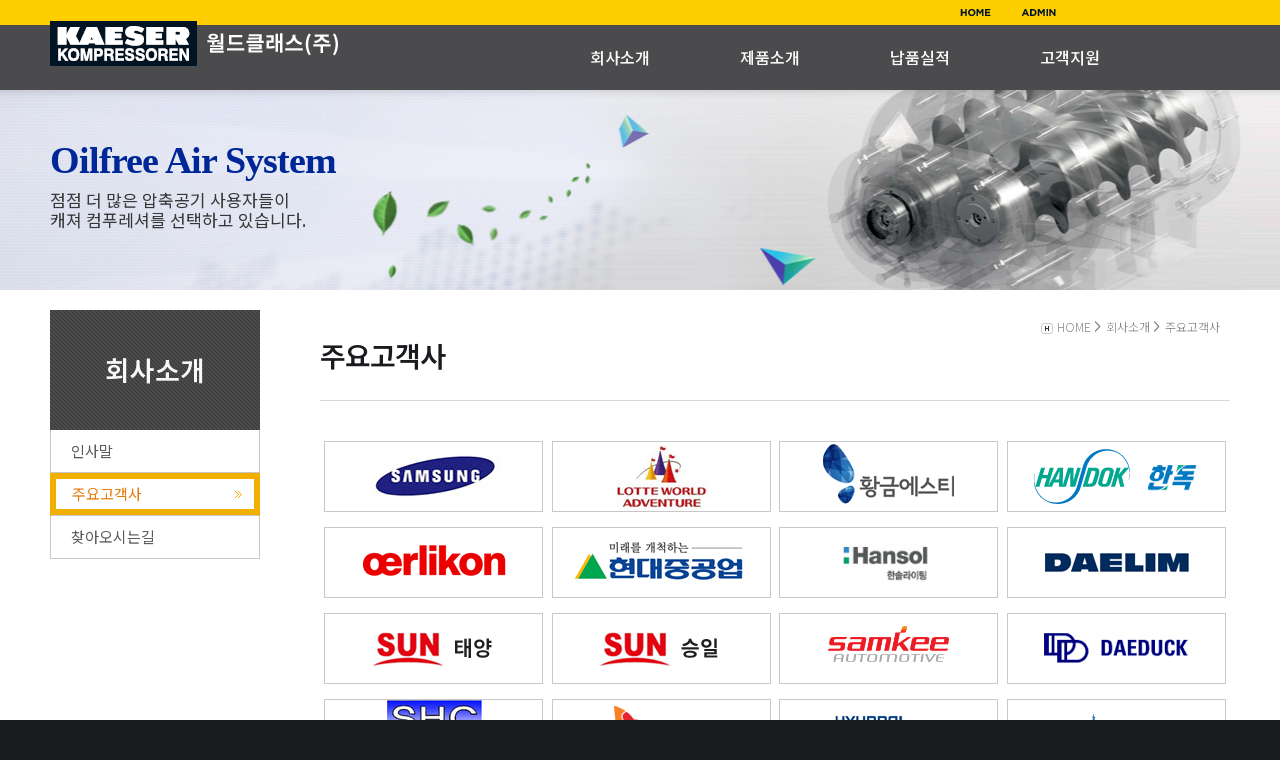

--- FILE ---
content_type: text/html
request_url: http://worldclassair.com/a1020.htm
body_size: 2007
content:
<!DOCTYPE html PUBLIC "-//W3C//DTD XHTML 1.0 Transitional//EN" "http://www.w3.org/TR/xhtml1/DTD/xhtml1-transitional.dtd">

<html>
<head>
<meta http-equiv="Content-Type" content="text/html; charset=euc-kr">
<meta http-equiv="Content-Script-Type" content="text/javascript" />
<meta http-equiv="X-UA-Compatible" content="IE=edge">
<meta name="viewport" content="width=1200" />
<meta name="format-detection" content="telephone=no">
<meta name="description" content="캐져콤푸레셔 제품공급, 스크루컴프레서, 냉동식, 흡착식 드라이어 안내.">
<title>월드클래스(주)</title>
<link href="sub_layout.css" rel="stylesheet" type="text/css">
<SCRIPT type=text/javascript src="javascript.js"></SCRIPT>
<script type="text/javascript" src="ifram.js"></script>
<!-- 탑메뉴 -->
<script type="text/JavaScript" language="javascript" src="js/jquery-1.12.0.min.js"></script>
<script type="text/javascript" src="js/jquery.js"></script>
<!--leftmenu -->
<script type="text/javascript" src='js/leftmenu.js'></script></head>
<body>
<div id="wrapper"> 
   <!--header-->
  <div class="header">
    <h1 class="logo"><a href="index.htm"><img src="image/logo.png" alt="월드클래스(주)" /></a></h1>
    <div class="hnavi">
      <ul>
        <li class="first"><a href="index.htm"><img src="image/t_home.png" alt="HOME" /></a></li>
        <!--<li><a href="#"><img src="image/t_con.png" alt="CONTACT US" /></a></li>-->
        <li><a href="/admin"><img src="image/t_admin.png" alt="ADMIN" /></a></li>
      </ul>
    </div>
    <div class="nav_bg" id="gnb_depth">
      <p class="sub_gnb_img" ></p>
    </div>
    <div class="head">
      <div class="gnb">
        <ul>
          <li index="1"><a href="a1010.htm" class="gnb_1depth">회사소개</a>
            <ul class="first nav_depth">
              <li><a href="a1010.htm">인사말</a></li>
              <li><a href="a1020.htm">주요고객사</a></li>
              <li><a href="a1030.htm">찾아오시는길</a></li>
            </ul>
          </li>
          <li index="2"><a href="a2010s.htm" class="gnb_1depth">제품소개</a>
            <ul class="nav_depth">
              <li><a href="a2010s.htm">S Series</a></li>
              <li><a href="a2010a.htm">A Series</a></li>
              <li><a href="a2010b.htm">B Series</a></li>
              <li><a href="a2010c.htm">C Series</a></li>
              <li><a href="a2010d.htm">D Series</a></li>
              <li><a href="a2010e.htm">E Series</a></li>
              <li><a href="a2010f.htm">F Series</a></li>
              <li><a href="a2010h.htm">H Series</a></li>
              <li><a href="a2010bu.htm">부대설비</a></li>
            </ul>
          </li>
          <li index="3"><a href="a3010.htm" class="gnb_1depth">납품실적</a>
            <ul class="nav_depth">
              <li><a href="a3010.htm">실적갤러리</a></li>
            </ul>
          </li>
          <li index="4"><a href="a4010.htm" class="gnb_1depth">고객지원</a>
            <ul class="nav_depth">
              <li><a href="a4010.htm">공지사항</a></li>
              <li><a href="a4020.htm">상담문의</a></li>
              <li><a href="a4030.htm">자료실</a></li>
            </ul>
          </li>
        </ul>
        <!-- <div class="gnb_anibar"></div>--> 
      </div>
    </div>
  </div>
  <!--END header-->  <!-- sub_img -->
  <div id='sub'>
    <div id='sub_txt'>
      <p class="tit">Oilfree Air System</p>
      <p>점점 더 많은 압축공기 사용자들이<br />
        캐져 컴푸레셔를 선택하고 있습니다.</p>
    </div>  </div>
  <!-- // END sub_img -->
  <DIV id=contents>
    <DIV id=contents_in> 
      <!-- left -->
      <DIV id='left'>
        <h1>회사소개</h1>
        <div id="left_menu">
          <ul>
            <li><a href="a1010.htm">인사말</a></li>
            <li><a href="a1020.htm">주요고객사</a></li>
            <li><a href="a1030.htm">찾아오시는길</a></li>
          </ul>
        </div>        <script type="text/javascript"> 
    $(document).ready(function(){		
    	$('#left_menu').leftmenu({ d1: 2, d2: 0 });
    });
    </script> 
      </DIV>
      <!-- //END left --> 
      <!-- 콘텐츠 내용 -->
      <DIV id=contents_in_lay> 
        <!-- sub Navi -->
        <DIV id=map>
          <DIV id=map_in>
            <ul>
              <li><img src="image/icon_home.gif"  align="absmiddle"/>HOME</li>
              <li>회사소개</li>
              <li class="last">주요고객사</li>
            </ul>
          </DIV>
        </DIV>
        <!-- 타이틀 -->
        <DIV id=bar>
          <h1>주요고객사</h1>
        </DIV>
        <!-- 컨텐츠내용 -->
        <DIV id=text>
          <div id='a1020'>
            <ul>
            <li><img src="image/a1020_img01.gif" /></li>
            <li><img src="image/a1020_img02.gif" /></li>
            <li><img src="image/a1020_img03.gif" /></li>
            <li><img src="image/a1020_img04.gif" /></li>
            <li><img src="image/a1020_img05.gif" /></li>
            <li><img src="image/a1020_img06.gif" /></li>
            <li><img src="image/a1020_img07.gif" /></li>
            <li><img src="image/a1020_img08.gif" /></li>
            <li><img src="image/a1020_img09.gif" /></li>
            <li><img src="image/a1020_img10.gif" /></li>
            <li><img src="image/a1020_img11.gif" /></li>
            <li><img src="image/a1020_img12.gif" /></li>
            <li><img src="image/a1020_img13.gif" /></li>
            <li><img src="image/a1020_img14.gif" /></li>
            <li><img src="image/a1020_img15.gif" /></li>
            <li><img src="image/a1020_img16.gif" /></li>
            <li><img src="image/a1020_img17.gif" /></li>
            <li><img src="image/a1020_img18.gif" /></li>
            <li><img src="image/a1020_img19.gif" /></li>
            <li><img src="image/a1020_img20.gif" /></li>
            <li><img src="image/a1020_img21.gif" /></li>
            <li><img src="image/a1020_img22.gif" /></li>
            <li><img src="image/a1020_img23.gif" /></li>
            <li><img src="image/a1020_img24.gif" /></li>
            
            </ul>
          </div>
        </DIV>
        <!-- //END text --> 
      </DIV>
      <!-- //END contents_in_lay --> 
    </DIV>
    <!-- //END contents_in --> 
  </DIV>
  <!-- //END contents -->
   <DIV id=bottom>
    <DIV id=bottom_lay>
      <div id='bottom_img'><img src="image/tail_logo.gif" /></div>
      <ul>
        <li>주소 : 경기도 부천시 소사구 연동로132번길 20-1 &nbsp;&nbsp; 대표 : 박병운 &nbsp;&nbsp; 사업자번호 : 113-81-70344<br />
          Tel : 02-2625-0880   &nbsp;&nbsp;  Fax : 02-2625-8321 &nbsp;&nbsp;    E-Mail : kaeser55@naver.com <span>Copyright ⓒ 월드클래스(주). All Rights reserved.</span></li>
      </ul>
    </DIV>
  </DIV>
  <!-- //END bottom --> 
</div>
<!-- //END wrapper -->
</body>
</html>


--- FILE ---
content_type: text/css
request_url: http://worldclassair.com/sub_layout.css
body_size: 1432
content:
@import "style.css";

body{
    margin:0;
	padding:0;
	OVERFLOW-X: hidden;
	overflow-y:scroll;
	background:#1a1b1f;
	

	}

html, div, ul, li, dl, dt, dd, h1, h2, h3, h4, h5, h6, from{
    margin:0;
	padding:0;
	}


ul, ol, dl { 
    list-style:none;
	}
	
img {

    border:0;
	
	}
.ddd{ cursor: pointer;
}
.bt_top {position:fixed;left:50%; margin-left:610px; top:400px;Z-INDEX:105;}

#sub {
	Z-INDEX: 1;
	POSITION: relative;
	TOP:0px;
	WIDTH: 100%; 
	height:200px; 
	text-align: center;
	margin:0 auto;background-size:cover;
	background:#fff url(image/sub1.jpg) no-repeat center top;
}

#sub_txt {POSITION: relative;width:1180px; text-align:left; margin:0px  auto 0 auto;top:50px;}
#sub_txt p.tit {font-size:38px; font-weight:600; color:#002797; line-height:40px; font-family:"Gotham"; letter-spacing:-1px; margin:0 0 10px 0}
#sub_txt p { display:block; font-size:17px;line-height:20px;margin:0px 0 0 0;font-weight:400;}

/**而⑦뀗痢�**/
#contents {
    Z-INDEX: 2;
	POSITION:relative;
	TOP:0px;
	WIDTH: 100%;  
	text-align:center;
	margin:0 auto; background:#fff;
	
}

#contents_in {
	POSITION:relative;
	WIDTH:1180px;
	text-align:left;
	margin:0  auto ;background:#fff;
}

#left {
	z-index:10;
	POSITION:absolute;
	WIDTH:210px;
	TOP:20px;
	LEFT:0px;
	text-align:left;
	margin:0 auto;
}
#left h1 {margin:0px 0 0px 0px; text-align:center;padding:0px 0px 0px 0px; color:#f8f8f8;font-size:27px; font-weight:600; line-height:120px; background:url(image/bt_pt01.gif) repeat}

#left_banner {margin:30px 0 0 0; text-align:center; border:1px solid #d9d9d9}
#left_banner h2 {margin:20px 10px 5px 15px; font-size:17px; color:#444; line-height:20px; text-align:left; font-weight:500;}

#left_banner p {margin:0 auto; text-align:center; letter-spacing:-1px; padding:0 0 10px 0; color:#569f33; font-size:30px; font-weight:500; font-family:'Gotham'; line-height:42px;}
#left_banner p span {display:block; letter-spacing:-0.5px; color:#989898;font-size:13px; line-height:23px; margin:0px 0 20px 0px; font-weight:300;}


/**而⑦뀗痢좊궡��_lay**/
#contents_in_lay {
	POSITION: relative;
	WIDTH:910px;
	left:270px;
	top:0px;
	text-align:left;
	margin:0 0 0px 0;
	padding:0 0 0px 0;
}
/**�ㅻ퉬寃뚯씠��**/
#map_in {
	margin:20px auto 0 auto;
	text-align:right;
	POSITION: absolute;
	WIDTH:100%;background:#fff;
	
}
#map_in ul {float:right;}
#map_in ul li{ color:#858585;float:left;padding-top:10px ; padding-bottom:10px ;padding-right:10px ;padding-left:5px ;text-align:center;background: url(image/arrow.png) no-repeat right center; font-size:12px;  line-height:13px}
#map_in ul li.last{background:none;}
#map_in ul li img {margin:0px 4px 0 0; padding:0;}



/**���댄�**/
#bar {
	/*clear:both;*/
	text-align:left;
	POSITION: relative;
	WIDTH:100%;
	LEFT:0px;
	top:0px;
	margin:0px;
	
}
#bar h1 {
	
	font-size:28px;
	color:#1a1b1f;
	
	letter-spacing:-1px;
	line-height:90px;
	padding:20px 0 0px 0;
	display:block; font-weight:600; border-bottom:1px solid #d9d9d9;
}

#bar h1 span {color:#6b6b6b; font-size:25px; margin-left:10px; }


#text {
	clear:both;
	z-index:5;
	POSITION: relative;
	WIDTH:100%;
	min-height:470px;
	top:40px;
	LEFT:0px;
	margin:0px 0 0px 0;
	padding:0 0 70px 0;
	text-align:left;
}



/***�섎떒***/
#bottom {
	clear:both;
	POSITION: relative; 
	WIDTH: 100%; 
	HEIGHT: 120px;
	text-align: center;
	TOP:0px; background:#1a1b1f; 
	
	
}

#bottom_lay {
	WIDTH:1200px;
	POSITION: relative;
	margin: 0 auto;
	text-align:left;
	top:0;
}
#bottom_img {float:left; margin:30px 50px 0 0;}

#bottom_lay li {padding:25px 0 0 10px;font-size:12px;color:#8b8e97;line-height:160%; text-align:left; font-weight:400;}
#bottom_lay li span {display:block;font-family: Verdana, Geneva, sans-serif;font-size:10px;color:#838383; line-height:200%;}
	



--- FILE ---
content_type: text/css
request_url: http://worldclassair.com/style.css
body_size: 4140
content:
@import url(http://fonts.googleapis.com/earlyaccess/nanumgothic.css);
@import url(http://fonts.googleapis.com/earlyaccess/notosanskr.css);

/*common*/
body,h1,h2,h3,h4,h5,h6,p,ul,ol,li,dl,dt,dd,table,th,td,form,fieldset,legend,input,textarea,button,div{ margin:0;padding:0; -webkit-text-size-adjust:none;  word-wrap:break-word; word-break:keep-all; }

body {
	margin: 0px;
	SCROLLBAR-ARROW-COLOR: #cccccc; 
	SCROLLBAR-FACE-COLOR: #ffffff; 
	SCROLLBAR-DARKSHADOW-COLOR: #ffffff; 
	SCROLLBAR-BASE-COLOR: #cfcfcf; 
	SCROLLBAR-HIGHLIGHT-COLOR: #ffffff;
	SCROLLBAR-SHADOW-COLOR: #cccccc;
	SCROLLBAR-3DLIGHT-COLOR: #cccccc;
	
}



td  {
	font-family:'Noto Sans KR','Nanum Gothic','Malgun Gothic', 'Dotum', 'verdana';
	/*font-family: 'Nanum Gothic','Malgun Gothic', 'Dotum', 'verdana';*/
	font-size: 14px;
	color: #565656;
	line-height:150%;
	letter-spacing: 0px;
}

ul li  {
	font-family:'Noto Sans KR','Nanum Gothic','Malgun Gothic', 'Dotum', 'verdana';
	font-size: 14px;
	color: #383838;
	line-height:150%;
	letter-spacing: 0px;
}

div , p , dd, dt, h1, h2  {
	font-family:'Noto Sans KR','Nanum Gothic','Malgun Gothic', 'Dotum', 'verdana';
	font-size: 14px;
	color: #383838;
	line-height:150%;
	letter-spacing: 0px; font-weight:300;
}

input,option {
	BORDER-RIGHT: #dddddd 1px solid; 
	BORDER-TOP: #dddddd 1px solid; 
	BORDER-LEFT: #dddddd 1px solid; 
	BORDER-BOTTOM: #dddddd 1px solid;
	BACKGROUND-COLOR: #eeeeee;
	
	font-size: 12px;
	font-family: "�뗭�";
	color:#666666;
}
select{
    BORDER-RIGHT: #dddddd 1px solid; 
	BORDER-TOP: #dddddd 1px solid; 
	BORDER-LEFT: #dddddd 1px solid; 
	BORDER-BOTTOM: #dddddd 1px solid;
	BACKGROUND-COLOR: #eeeeee;
	font-size: 12px;
	font-family: "�뗭�";

}

textarea {
	border:1px solid #dddddd;
	background:#eeeeee;
	line-height:120%;
	font-family: "�뗭�";
}

a:link {
	color: #5f5f5f;
	text-decoration: none;
}
a:visited {
	color: #5f5f5f;
	text-decoration: none;
}
a:hover {
	color: #007bff;
	text-decoration: none;
}
a:active {
	color: #5f5f5f;
	text-decoration: none;
}
/* input */
.input01 {width:216px; height:27px;  background:#ffffff; line-height:27px; padding-left:10px; margin:5px 0 0 0; border:none; left:0px; float:left;}
.input02 {width:70px; height:27px; border:1px solid #cccccc;}
.input03 {width:170px; height:27px; border:1px solid #cccccc;}
.input04 {width:170px; height:22px; border:1px solid #cccccc;}
.input05 {width:70px; height:22px; border:1px solid #cccccc;}
.input06 {width:470px; height:22px; border:1px solid #cccccc;}
.input07 {width:470px; height:200px; border:1px solid #cccccc;}
.input08 {background:#fff; border:none;padding:0px; margin:5px 0 0 0;line-height:27px;}
.input09 {width:300px; height:22px; border:1px solid #cccccc;}
.input10 {border:none; margin:0px;}


/* �뺣젹 愿��� */
.al        {text-align:left !important}
.ac        {text-align:center !important}
.ar        {text-align:right !important}
.vt        {vertical-align:top !important}
.vb        {vertical-align:bottom !important}
.fl        {float:left;}
.fr        {float:right;}
.fc        {float:center;}
.cl        {clear:left;}
.cr        {clear:right;}
.cb        {clear:both;}
.db        {display:block;}
.di        {display:inline;}
.clear {clear:both;}

/*==================================================================================================================*/


#wrapper{width:100%;}

/*---------------- main 濡쒓퀬 �ㅻ퉬寃뚯씠��------------------ */
/* header */
.header {width:100%;height:90px;position:relative;z-index:100; background:#4b4b4d;}
.header .logo { position:absolute;margin-top:21px; margin-left:-590px;z-index:1000; left:50%;}
.head {*zoom:1; width:1180px; margin:0 auto; }
.head:after {content:""; display:block; clear:both;}

.head .gnb {float:left; width:700px; margin-left:500px; position:relative;}
.head .gnb > ul > li:first-child {width:150px;}
.head .gnb > ul > li {float:left; width:150px;}
.head .gnb > ul > li a.gnb_1depth {display:block; width:150px; font-size:16px; color:#f8f8f8; margin-left:40px;font-weight:500; padding:22px 0 22px 0}
.head .gnb > ul > li:hover a.gnb_1depth {color:#fece00;}
.head .gnb .nav_depth{display:none;position:absolute;z-index:999;height:230px; width:150px; padding:10px 20px 10px 40px; border-left:1px solid #e4e4e4; }
.head .gnb > ul > li.first .nav_depth {border-left:1px solid #e4e4e4;}
.head .gnb .nav_depth li a {font-size:13px; line-height:24px; color:#252424; display:block; width:100%;}
.head .gnb .nav_depth li a:hover {color:#0b2f8d; text-decoration:underline;}

.hnavi:after {content:""; display:block; clear:both;}
.hnavi {position: relative;top:0;width:100%;background:#fece00;z-index:50}
.hnavi ul { width:1180px; margin:0px auto; text-align:right}
.hnavi ul li {float:left;}
.hnavi ul li.first {margin-left:900px;}
.hnavi ul li a {display:block;margin:0 10px 0 0;padding:9px 10px;}



.nav_bg{display:none;position:absolute; top:90px; z-index:10;width:100%;height:250px;background:#fff;  border-bottom:1px solid #4b4b4d; margin:0 auto;}
.nav_bg .sub_gnb_img {width:1000px; margin:0 auto; height:312px; text-align:left;}
.nav_bg .sub_gnb_img.bg1 {background:url(image/tmenu_sub_bg1.jpg) top left no-repeat;}
.nav_bg .sub_gnb_img.bg2 {background:url(image/tmenu_sub_bg2.jpg) top left no-repeat;}
.nav_bg .sub_gnb_img.bg3 {background:url(image/tmenu_sub_bg3.jpg) top left no-repeat;}
.nav_bg .sub_gnb_img.bg4 {background:url(image/tmenu_sub_bg4.jpg) top left no-repeat;}
.gnb_anibar {position:absolute;top:0px; height:5px; width:0px; background:#1d469b; z-index:10;}


#container {width:100%; background:#fff;}





/*=================left Menu 1 starts here ========================*/
/* menu::base */
div#left_menu {
	POSITION:relative;
	WIDTH:210px;
	TOP:0px;
	LEFT:0px;
	text-align:center;
	background:#fff; 
	z-index:9999; margin:0; padding:0;
}

#left_menu > ul { margin:0; padding:0; *zoom:1;}
#left_menu ul:after {content:""; display:block;clear:both;}
#left_menu ul a {display:block;  text-decoration:none; margin:0px; background:#fff;}
#left_menu > ul > li {position:relative;margin:0 0px 0px 0;left:0px;}
#left_menu > ul > li.first {padding:10px 0 0 0;} 
#left_menu ul li.m_active {/*background-color:#f37523;*/ background:url(image/left_on.gif) no-repeat 0px 0px; !important;color:#e57b0a;border-left:1px solid #f1b000;border-right:1px solid #f1b000  }
#left_menu > ul > li > a {display: block;padding:13px 0px 13px 20px;color:#5b5b5b; font-size:15px;  line-height:16px;
text-decoration:none; text-align:left; background:#fff; font-weight:400;border-bottom:1px solid #c8c8c8;border-left:1px solid #c8c8c8;border-right:1px solid #c8c8c8;}

#left_menu ul li.m_active a  {background:url(image/left_on.gif) no-repeat -2px 0px; !important;color:#e57b0a;  /*text-decoration:underline;*/border-left:1px solid #f1b000;border-right:1px solid #f1b000}
#left_menu ul li a:hover {background:url(image/left_on.gif) no-repeat -2px 0px;color:#e57b0a;border-left:1px solid #f1b000;border-right:1px solid #f1b000}
#left_menu ul li a.off {color: #4c4c4c;}
#left_menu ul li.last { background:none; margin:0; padding:0; display:inline;}
#left_menu ul li.first {padding:10px 0 0px 0px;  }


/*left �쒕툕硫붾돱*/
#left_menu div.submenu { top:61px;  list-style:none; z-index:100; border-top:1px solid #d9d9d9;}
#left_menu div.submenu ul {margin:0; padding:0px; font-size:13px; }
#left_menu div.submenu ul li {position:relative; height:auto;  margin:0px 0 3px 0; padding:0px; text-align:left; background:#eeeeee; /*border-bottom:1px solid #666; background:#727272; filter:alpha(opacity=90); opacity: 0.9; -moz-opacity:0.9;font-family:'Nanum Gothic','Malgun Gothic','Dotum', 'verdana';*/ }
#left_menu div.submenu ul li.first {margin:3px 0 3px 0;}
#left_menu div.submenu ul li a {width: 190px;!important; /*width of sub menus*/
padding:4px 10px 4px 20px;
margin: 0;
color:#626262;
background:url(image/tmenu_bg.png) repeat;
font-size:12px; font-weight:500; text-align:left; line-height:18px;}
#left_menu div.submenu ul li a:hover {color:#fff !important;	background:#828282 !important;  }
#left_menu div.submenu ul li.on a{color:#fff !important;	background:#828282 !important;} 
#left_menu div.submenu ul li.on {color:#333; font-weight:bold;}
#left_menu ul li.m1 div.submenu a{left:0px; width:100%; z-index:100; color:#646464}
#left_menu ul li.m2 div.submenu{left:0px; width:100%; z-index:100;}
#left_menu ul li.m3 div.submenu{left:0px; width:100%; z-index:100;}
#left_menu ul li.m4 div.submenu{left:0px; width:100%; z-index:100;}
#left_menu ul li.m5 div.submenu{left:0px; width:100%; z-index:100;}
#left_menu ul li.m6 div.submenu{left:0px; width:100%; z-index:100;}
#left_menu ul li.m7 div.submenu{left:0px; width:100%; z-index:100;}

/*=================left Menu 1 END here ========================*/
/*left Menu 1 ends here */

/**=========================怨듯넻================================**/
.t01 { font-size:20px; color:#002797; font-weight:500; padding:0 0 0 10px; margin:0px 0 7px 0px; text-align:left; } 
.t02 { font-size:17px; color:#0c578c; font-weight:500; padding:0 0 0 0px; margin:0px 0 7px 0px; text-align:left; }

.line1 {margin:40px 0;background:url(image/bt_line1.gif) repeat-x; height:1px; padding:0 0 0px 0;}

.mt30 {margin-top:30px;}

.mb20 {margin-bottom:20px;}
.mb30 {margin-bottom:30px;}
.mb40 {margin-bottom:40px;}
.mb50 {margin-bottom:50px;}

.pt20 { padding-top:20px;}

.pb20{padding-bottom:20px;}

.bt_icon01 {background:url(image/bt_icon1.gif) no-repeat 0 5px; margin:0px; padding:0 0 0 10px;}
.bt_icon02 {background:url(image/bt_icon2.gif) no-repeat 0 0px; margin:0px; padding:0 0 0 10px;color:#353535; font-size:20px; font-weight:700; text-align:left;}

.tit01 {background:url(image/left_on.png) no-repeat 0px 6px; padding:0px 0px 0px 25px; text-align:left; font-weight:700; color:#323232; font-size:17px; margin:0 0 5px 0}


/*-------------------------�몄궗留�------------------------------*/
#a1010 { margin:0px 0px 0px 0px; background:url(image/a1010_img1.jpg) no-repeat right 0px;}

#a1010  h1 {margin:0px 0px 30px 0px; font-size:20px; color:#333; font-weight:500;}
#a1010  h1 span {color:#085a89;}
#a1010 p { padding:0px 0px 20px 0px;}
#a1010 p.video { padding:0 0 30px 0;}
#a1010 p.video span {display:block; width:520px; font-size:13px; color:#f8f8f8; background:#000; text-align:center; padding:5px 0;}
#a1010 p.name { font-size:16px;text-align:left; margin:0px 30px 0px 0px; padding:10px 0 40px 0;}
#a1010 p.name span {font-weight:500; color:#222;}

/*-------------------------二쇱슂怨좉컼��------------------------------*/
#a1020:after {clear:both;display:block;content:"";}
#a1020 { margin:0px 0px 0px 0px; padding:0px 0 30px 0;  text-align:left;}
#a1020 ul li { float:left; width:25%; margin:0px auto 10px auto; text-align:center;}


/*-------------------------李얠븘�ㅼ떆�붽만------------------------------*/
#a1030:after {clear:both;display:block;content:"";}
#a1030 { margin: 0px 0 0px 0; padding:0 0 0px 0;text-align:left;}

#a1030 h1 { font-size:20px; font-weight:500; margin:0px 0px 10px 0}




/*-------------------------�쒗뭹�뚭컻------------------------------*/
/* �곸꽭�섏씠吏� */
#a2010:after {clear:both;display:block;content:"";}
#a2010 {margin:0 0 0px 0; padding:0 0 0px 0;text-align:left;}

/* �곗씠誘몄� */
#a2010_img:after {clear:both;display:block;content:"";}
#a2010_img {float:left;  margin:0 0px 30px 10px;text-align:center; border:1px solid #dcdcdc;background:#fff}

#a2010_img2 {text-align:center;margin:0 0px 30px 0px;}
#a2010_img2 img {border:1px solid #dcdcdc;background:#fff}

/* �ㅻⅨ履쎌꽕紐� */
#a2010_box:after {clear:both;display:block;content:"";}
#a2010_box { float:right; width:320px;margin:0 10px 20px 0px; padding:0 0 0px 0;text-align:left;}
#a2010_box h1 {color:#0c578c; font-size:26px; margin:15px 0 10px 10px; font-weight:600; vertical-align:bottom;}
#a2010_box h1 span {color:#5d5f60; font-size:16px; vertical-align:bottom;
}

#a2010_box div.box:after {clear:both;display:block;content:"";}
#a2010_box div.box {padding:20px 10px; border-top:3px solid #f1b000; border-bottom:2px solid #d9d9d9; background:#fff;/*border-bottom-right-radius:10px;border-bottom-left-radius:10px;*/ }
#a2010_box div.box ul { clear:both; margin:0px 0 5px 0}
#a2010_box div.box li img {vertical-align:middle; margin:0px 0 5px 10px;}
#a2010_box div.box li { float:left;width:55%; line-height:27px;}
#a2010_box div.box li.pdl {width:45%;}

#a2010_box div.box p {margin:0 0 20px 0;}


#pdf_download {float:right; margin:30px 0 0 0;}

/* �곸꽭�뺣낫 */
#pro_box01:after {clear:both;display:block;content:"";}
#pro_box01 {  margin:0 0 20px 0; border-top:1px solid #cbcbcb; padding:30px 10px}
#pro_box01 p{margin:0 0 20px 0;}

/* table */
table.tb02 {margin:0px auto 20px auto; border-collapse:collapse;border-top:3px solid #f1b000;}
table.tb02 thead th {background:url(image/bt_pt01.gif) repeat; color:#f8f8f8; text-align:center; padding:7px 3px;  border:1px solid #d8d8d8; }
table.tb02 thead tr.bg01 th {background:#fff;color:#222; font-size:12px;}
table.tb02 tbody th { background:#f5f5f5;padding:5px 3px; border:1px solid #d8d8d8; text-align:center; color:#444444;}
table.tb02 tbody th.t1 {color:#5ea44d}

table.tb02 tbody td {padding:5px 3px; border:1px solid #d8d8d8; text-align:center}
table.tb02 tbody td.t1 {color:#0c578c; font-weight:500;}

/* 8媛�吏��μ젏 */
#pro_box02:after {clear:both;display:block;content:"";}
#pro_box02 {margin:0 0 20px 0; border-top:1px solid #cbcbcb; padding:30px 10px}
#pro_box02 div.box02:after {clear:both;display:block;content:"";}
#pro_box02 div.box02 { clear:both;margin:0 0 20px 0;}
#pro_box02 div.box02 div.leftimg { float:left;background:#ecd491; padding:4px; margin:0px 10px;}
#pro_box02 div.box02 div.righttxt { float:right; width:80%; text-align:justify}
#pro_box02 p {margin:0 0 10px 0;}
#pro_box02 div.box02 div.righttxt2 { float:right;width:70%; text-align:justify}


/* 遺����쒖꽕�� */
#p_tap:after {clear:both;display:block;content:"";}
#p_tap { width:100%; min-height:44px; padding:0px 0; margin:0 0 40px 0; }
#p_tap div.line2 {border-bottom:1px solid #c9c9c9; height:1px; padding:42px 0 0 0; }
#p_tap p {float:left;width:20%;text-align:center;margin:0 3px 0 0;}
#p_tap p.first { margin-left:15px;}
#p_tap p.last {width:30%; margin:0px;}
#p_tap p a {display: block; font-size:14px; color:#545454;padding:10px 0 10px 0; font-weight:500; background:url(image/bt_pt02.gif) repeat; border:1px solid #c9c9c9; }
#p_tap p a span { float:right; margin:8px 10px 0 0}
#p_tap p a:hover{background:url(image/bt_pt05.gif) repeat;color:#fff;border:1px solid #f3a000;font-size:17px;padding:10px 0px 10px 0;font-weight:600;}
#p_tap p a#on {background:url(image/bt_pt05.gif) repeat;color:#222;border:1px solid #f3a000;font-size:17px;padding:10px 0px 10px 0;font-weight:600;}



/* �곸꽭�뺣낫 */
#pro_box03:after {clear:both;display:block;content:"";}
#pro_box03 {  margin:0 0 20px 0; padding:20px 0px}
#pro_box03 p{margin:0 0 20px 0; text-align:center;}
#pro_box03 p span {display:block; width:800px;font-size:14px; margin:0px  auto 30px auto; padding:8px 0; background:#222; color:#f8f8f8;}
#pro_box03 p.t1 {text-align:left;}

/*----------------------------�⑺뭹�ㅼ쟻---------------------------*/
#a3010:after {clear:both;display:block;content:"";}

#a3010_img {float:left; width:50%;margin:0 0px 30px 10px;}
#a3010_img img {border:1px solid #dcdcdc;}

#a3010_box { float:right; width:43%;margin:0 10px 20px 0px;padding:0 0 0px 0;text-align:left;}

/* table */
table.tb01 {margin:0px auto 20px auto; border-collapse:collapse;border-top:3px solid #f1b000;}
table.tb01 tbody th { background:#f5f5f5;padding:7px; border-bottom:1px solid #c8c8c8; text-align:center; color:#444444;}
table.tb01 tbody td {padding:7px 7px 7px 10px; border-bottom:1px solid #c8c8c8; text-align:left}
table.tb01 tbody td.t1 {color:#0c578c; font-weight:500;}


/*----------------------------怨듭��ы빆---------------------------*/
.smore {float:right;}
.smore a { display:block; border:1px solid #909090;color:#909090; padding:3px 10px; font-size:12px; font-weight:700; margin:-15px 10px 0px 0}
.smore a:hover{background:#0b2f8d; border:1px solid #0b2f8d;color:#f8f8f8;}

.sboxtxt:after {clear:both;display:block;content:"";}
.sboxtxt .noticeimg{float:left; margin:0px 30px 0 10px;}
.sboxtxt .noticeimg img {border:1px solid #dcdcdc;}
.sboxtxt .noticetit {color:#222; font-size:17px; font-weight:700; letter-spacing:-1px; margin:0px 0 10px 0}
.sboxtxt .noticetxt {line-height:18px;}

.noticline { clear:both; height:1px; background:url(image/bt_line1.gif)  repeat-x; margin:20px 0}

--- FILE ---
content_type: application/javascript
request_url: http://worldclassair.com/javascript.js
body_size: 1929
content:

//<!--[[::		드림위버 기본 스트립트			::]]-->
function MM_preloadImages() { //v3.0
  var d=document; if(d.images){ if(!d.MM_p) d.MM_p=new Array();
    var i,j=d.MM_p.length,a=MM_preloadImages.arguments; for(i=0; i<a.length; i++)
    if (a[i].indexOf("#")!=0){ d.MM_p[j]=new Image; d.MM_p[j++].src=a[i];}}
}

function MM_swapImgRestore() { //v3.0
  var i,x,a=document.MM_sr; for(i=0;a&&i<a.length&&(x=a[i])&&x.oSrc;i++) x.src=x.oSrc;
}

function MM_findObj(n, d) { //v4.01
  var p,i,x;  if(!d) d=document; if((p=n.indexOf("?"))>0&&parent.frames.length) {
    d=parent.frames[n.substring(p+1)].document; n=n.substring(0,p);}
  if(!(x=d[n])&&d.all) x=d.all[n]; for (i=0;!x&&i<d.forms.length;i++) x=d.forms[i][n];
  for(i=0;!x&&d.layers&&i<d.layers.length;i++) x=MM_findObj(n,d.layers[i].document);
  if(!x && d.getElementById) x=d.getElementById(n); return x;
}

function MM_swapImage() { //v3.0
  var i,j=0,x,a=MM_swapImage.arguments; document.MM_sr=new Array; for(i=0;i<(a.length-2);i+=3)
   if ((x=MM_findObj(a[i]))!=null){document.MM_sr[j++]=x; if(!x.oSrc) x.oSrc=x.src; x.src=a[i+2];}
}

function MM_reloadPage(init) {  //reloads the window if Nav4 resized
  if (init==true) with (navigator) {if ((appName=="Netscape")&&(parseInt(appVersion)==4)) {
    document.MM_pgW=innerWidth; document.MM_pgH=innerHeight; onresize=MM_reloadPage; }}
  else if (innerWidth!=document.MM_pgW || innerHeight!=document.MM_pgH) location.reload();
}

function MM_openBrWindow(theURL,winName,features) { //v2.0
  window.open(theURL,winName,features);
}
function MM_jumpMenu(targ,selObj,restore){ //v3.0
  eval(targ+".location='"+selObj.options[selObj.selectedIndex].value+"'");
  if (restore) selObj.selectedIndex=0;
}
MM_reloadPage(true);

function MM_showHideLayers() { //v6.0
  var i,p,v,obj,args=MM_showHideLayers.arguments;
  for (i=0; i<(args.length-2); i+=3) if ((obj=MM_findObj(args[i]))!=null) { v=args[i+2];
    if (obj.style) { obj=obj.style; v=(v=='show')?'visible':(v=='hide')?'hidden':v; }
    obj.visibility=v; }
}


function OpenWindow(url,intWidth,intHeight) { 
      window.open(url, "_blank", "width="+intWidth+",height="+intHeight+",resizable=0,scrollbars=1");
}


function autoBlur(){ 
if(event.srcElement.tagName=="A"||event.srcElement.tagName=="IMG") 
document.body.focus(); 
} 
document.onfocusin=autoBlur;


<!--이미지-->



<!--
var win1Open = null
function displayImage(picName, windowName, windowWidth, windowHeight){
return window.open(picName,windowName,"toolbar=no,scrollbars=no,resizable=no,width=" + (parseInt(windowWidth)+20) + ",height=" + (parseInt(windowHeight)+15)) 
}
function winClose(){
if(win1Open != null) win1Open.close() 
}
function doNothing(){}
//-->


<!-- 
function displayImage(picName, windowName, windowWidth, windowHeight){
var winHandle = window.open("" ,windowName,"toolbar=no,scrollbars=no,resizable=no,width=" + windowWidth + ",height=" + windowHeight)
if(winHandle != null){
var htmlString = "<html><head><title>진보전자 JINBO Electronics</title></head>" 
htmlString += "<body leftmargin=0 topmargin=0 marginwidth=0 marginheight=0>"
htmlString += "<a href=javascript:window.close()><img src=" + picName + " border=0 alt=close></a>"
htmlString += "</body></html>"
winHandle.document.open()
winHandle.document.write(htmlString)
winHandle.document.close()
} 
if(winHandle != null) winHandle.focus()
return winHandle
}
//-->




<!--슬라이딩
var stmnLEFT = 10; // 왼쪽 여백 
 var stmnGAP1 = 0; // 위쪽 여백 
 var stmnGAP2 = 200; // 스크롤시 브라우저 위쪽과 떨어지는 거리 
 var stmnBASE = 300; // 스크롤 시작위치 
 var stmnActivateSpeed = 35; 
 var stmnScrollSpeed = 20; 
 var stmnTimer; 
 
 function RefreshStaticMenu() { 
  var stmnStartPoint, stmnEndPoint; 
  stmnStartPoint = parseInt(document.getElementById('STATICMENU').style.top, 10); 
  stmnEndPoint = Math.max(document.documentElement.scrollTop, document.body.scrollTop) + stmnGAP2; 
  if (stmnEndPoint < stmnGAP1) stmnEndPoint = stmnGAP1; 
  if (stmnStartPoint != stmnEndPoint) { 
   stmnScrollAmount = Math.ceil( Math.abs( stmnEndPoint - stmnStartPoint ) / 15 ); 
   document.getElementById('STATICMENU').style.top = parseInt(document.getElementById('STATICMENU').style.top, 10) + ( ( stmnEndPoint<stmnStartPoint ) ? -stmnScrollAmount : stmnScrollAmount ) + 'px'; 
   stmnRefreshTimer = stmnScrollSpeed; 
   }
  stmnTimer = setTimeout("RefreshStaticMenu();", stmnActivateSpeed); 
  } 
 function InitializeStaticMenu() {
  document.getElementById('STATICMENU').style.right = stmnLEFT + 'px'; 
  document.getElementById('STATICMENU').style.top = document.body.scrollTop + stmnBASE + 'px'; 
  RefreshStaticMenu();
  }
-->


--- FILE ---
content_type: application/javascript
request_url: http://worldclassair.com/js/jquery.js
body_size: 624
content:
$(function() {
	
	$(".gnb").mouseenter(function(){
	 	$(".nav_depth").slideDown(250);
		$(".nav_bg").slideDown(250);	
	}).mouseleave(function(){
		$('.nav_depth').stop();
	  	$(".nav_depth").slideUp(200);
	  	$('.nav_bg').stop();
		$(".nav_bg").slideUp(240);
	});

});




$(document).ready(function (){
	addgnb();
	
});

/* header */
function addgnb(){
	
	$(".gnb>ul>li").click(function(e){
		var menu = e.currentTarget;
		var index = Number( $(menu).attr("index") );
		var width = $(menu).eq(0).find("a").width();
		setBar(index, width);
		setBg(index);

		
	}).mouseenter(function(e){
		var menu = e.currentTarget;
		var index = Number( $(menu).attr("index") );
		ov("ov");
		var width = $(menu).eq(0).find("a").width();
		setBar(index, width);
		setBg(index);
		_gnb_overIndex = index;
	}).mouseleave(function(e){
		var menu = e.currentTarget;
		var index = Number( $(menu).attr("index") );
		
	});

};

function ov($str){
	if($str == "ov"){
		_gnb_ov = true;
	}else{
		_gnb_ov = false;
		setTimeout(function (){
			if(_gnb_ov == false){
				setBar(_gnb_overIndex, 0);
				_active = false;

			}
		}, 500)
	}
}


function setBar($index, $width){
	var barindex = $index;
	var barPos = [0, 47, 190 ,357, 523];
	//var barWidth = [0, 64, 43, 50, 69, 52, 97];
	

	$(".gnb_anibar").stop().animate({left:barPos[barindex], width:$width},300);
}


function setBg($index){
	var bgindex = $index;
	var Class = ['bg','bg1','bg2','bg3','bg4'];
	
	$(".sub_gnb_img").addClass(Class[bgindex]).removeClass(Class[bgindex-1]).removeClass(Class[bgindex+1]);
}



--- FILE ---
content_type: application/javascript
request_url: http://worldclassair.com/js/leftmenu.js
body_size: 1012
content:
jQuery(function($){
	//topmenu GNB
	$.fn.leftmenu = function(options) {
		var opts = $.extend(options);
		var leftmenu = $(this);
		var leftmenuList = leftmenu.find('>ul>li');
		var submenu = leftmenu.find('.submenu');
		var submenuList = submenu.find('>ul>li');

		function showMenu() {
			t = $(this).parent('li');
			//if (!t.hasClass('m_active')) {
				leftmenuList.removeClass('m_active');
				t.siblings().removeClass('m_active');
				t.addClass('m_active');
				submenu.show();
				t.find('.submenu').fadeIn(0);
			//}
		}

		function hideMenu() {
			leftmenuList.removeClass('m_active');
			submenu.show();//submenu.hide();
			activeMenu();
		}

		function activeMenu() {
			if(opts.d1) {
				t = leftmenuList.eq(opts.d1-1); 
				t.addClass('m_active');
				//t.find('.submenu').show().css('top', 85).animate( { top: 92, opacity:1 }, 200 );
				if(opts.d2) {
					t.find('.submenu>ul>li').eq(opts.d2-1).addClass('on');
				}
			}
		}

		return this.each(function() {
			activeMenu();
			leftmenuList.find('>a').mouseover(showMenu).focus(showMenu);
			leftmenu.mouseleave(hideMenu);
			//leftmenuList.find('>a').mouseover(function(){
			//  $(this).find("img").attr("src", $(this).find("img").attr("src").split("_off.gif").join("_on.gif"));
		});
		//leftmenuList.mouseleave(function() {
    	//	$(this).find(">a img").attr("src", $(this).find("img").attr("src").split("_on.gif").join("_off.gif"));
    	//	});
    		
			  
		//});
	}
	
	/*layerpop
	$('a[name=layerPop01], a[name=layerPop02], a[name=layerPop03], a[name=layerPop04]').click(function(e) {
		e.preventDefault();
		
		var id = $(this).attr('href');
	
		var maskHeight = $(document).height();
		var maskWidth = $(window).width();
	
		$('#mask').css({'width':maskWidth,'height':maskHeight});
		
		if(navigator.userAgent.toLowerCase().indexOf('msie 7') < 0){

			$('#mask').show();

			$('#mask').fadeIn(300);      	 
			$('#mask').fadeTo("fast",0.8);	
	
		}
		var winH = $(window).height();
		var winW = $(window).width();
              
		$(id).css('top',  winH/2-$(id).height()/2);
		$(id).css('left', winW/2-$(id).width()/2);
	
		$(id).fadeIn(500); //�섏씠�쒖씤 �띾룄..�レ옄媛� �묒쑝硫� �묒쓣�섎줉 鍮⑤씪吏묐땲��.

		if(id == "#relay"){
			scroll(0,0);			
		}
	
	});
	
	$('.window .close').click(function (e) {
		e.preventDefault();
		
		$('#mask').hide();
		$('.window').hide();
	});		
	
	$('#mask').click(function () {
		$(this).hide();
		$('.window').hide();
	});	*/
	
	
	
	
	
	
	
	

	
	
});